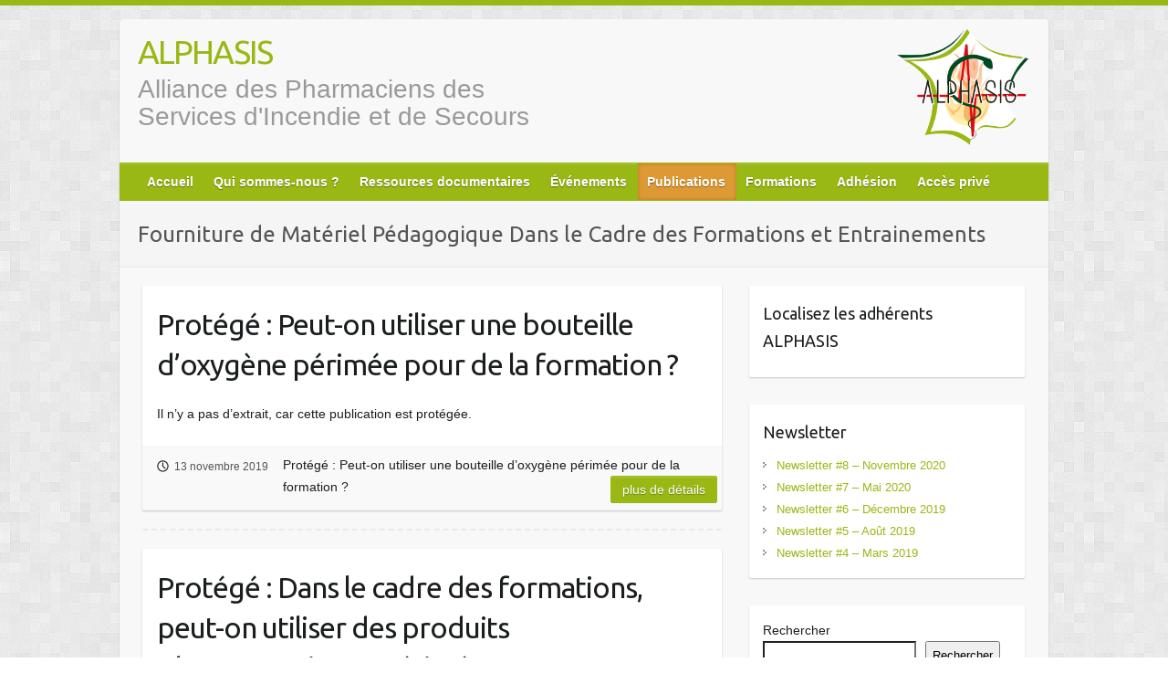

--- FILE ---
content_type: text/html; charset=UTF-8
request_url: https://www.kananas.com/monassociation2118/category/foire-aux-questions/medicaments-et-dispositifs-medicaux-steriles/fourniture-de-materiel-pedagogique-dans-le-cadre-des-formations-et-entrainements/
body_size: 14214
content:

<!DOCTYPE html>
<html lang="fr-FR">
<head>

		<link rel="profile" href="https://gmpg.org/xfn/11" />
	<link rel="pingback" href="https://www.kananas.com/monassociation2118/xmlrpc.php" />
<title>Fourniture de Matériel Pédagogique Dans le Cadre des Formations et Entrainements &#8211; ALPHASIS</title>
<meta name='robots' content='noindex, nofollow' />
<link rel='dns-prefetch' href='//fonts.googleapis.com' />
<link rel="alternate" type="application/rss+xml" title="ALPHASIS &raquo; Flux" href="https://www.kananas.com/monassociation2118/feed/" />
<link rel="alternate" type="application/rss+xml" title="ALPHASIS &raquo; Flux des commentaires" href="https://www.kananas.com/monassociation2118/comments/feed/" />
<link rel="alternate" type="application/rss+xml" title="ALPHASIS &raquo; Flux de la catégorie Fourniture de Matériel Pédagogique Dans le Cadre des Formations et Entrainements" href="https://www.kananas.com/monassociation2118/category/foire-aux-questions/medicaments-et-dispositifs-medicaux-steriles/fourniture-de-materiel-pedagogique-dans-le-cadre-des-formations-et-entrainements/feed/" />
<meta charset="UTF-8" />
<meta name="viewport" content="width=device-width, initial-scale=1, maximum-scale=1">
		<style id="content-control-block-styles">
			@media (max-width: 640px) {
	.cc-hide-on-mobile {
		display: none !important;
	}
}
@media (min-width: 641px) and (max-width: 920px) {
	.cc-hide-on-tablet {
		display: none !important;
	}
}
@media (min-width: 921px) and (max-width: 1440px) {
	.cc-hide-on-desktop {
		display: none !important;
	}
}		</style>
		<style id='wp-img-auto-sizes-contain-inline-css' type='text/css'>
img:is([sizes=auto i],[sizes^="auto," i]){contain-intrinsic-size:3000px 1500px}
/*# sourceURL=wp-img-auto-sizes-contain-inline-css */
</style>
<link rel='stylesheet' id='jvm-rich-text-icons-icon-font-css-css' href='https://www.kananas.com/monassociation2118/wp-content/plugins/jvm-rich-text-icons/dist/fa-4.7/font-awesome.min.css?ver=f4ada1cc4b0059295c5d66cbd7b76b17' type='text/css' media='all' />
<style id='wp-emoji-styles-inline-css' type='text/css'>

	img.wp-smiley, img.emoji {
		display: inline !important;
		border: none !important;
		box-shadow: none !important;
		height: 1em !important;
		width: 1em !important;
		margin: 0 0.07em !important;
		vertical-align: -0.1em !important;
		background: none !important;
		padding: 0 !important;
	}
/*# sourceURL=wp-emoji-styles-inline-css */
</style>
<link rel='stylesheet' id='wp-block-library-css' href='https://www.kananas.com/monassociation2118/wp-content/plugins/gutenberg/build/styles/block-library/style.min.css?ver=22.4.0' type='text/css' media='all' />
<style id='wp-block-search-inline-css' type='text/css'>
.wp-block-search__button{margin-left:10px;word-break:normal}.wp-block-search__button.has-icon{line-height:0}.wp-block-search__button svg{fill:currentColor;height:1.25em;min-height:24px;min-width:24px;vertical-align:text-bottom;width:1.25em}:where(.wp-block-search__button){border:1px solid #ccc;padding:6px 10px}.wp-block-search__inside-wrapper{display:flex;flex:auto;flex-wrap:nowrap;max-width:100%}.wp-block-search__label{width:100%}.wp-block-search.wp-block-search__button-only .wp-block-search__button{box-sizing:border-box;display:flex;flex-shrink:0;justify-content:center;margin-left:0;max-width:100%}.wp-block-search.wp-block-search__button-only .wp-block-search__inside-wrapper{min-width:0!important;transition-property:width}.wp-block-search.wp-block-search__button-only .wp-block-search__input{flex-basis:100%;transition-duration:.3s}.wp-block-search.wp-block-search__button-only.wp-block-search__searchfield-hidden,.wp-block-search.wp-block-search__button-only.wp-block-search__searchfield-hidden .wp-block-search__inside-wrapper{overflow:hidden}.wp-block-search.wp-block-search__button-only.wp-block-search__searchfield-hidden .wp-block-search__input{border-left-width:0!important;border-right-width:0!important;flex-basis:0;flex-grow:0;margin:0;min-width:0!important;padding-left:0!important;padding-right:0!important;width:0!important}:where(.wp-block-search__input){appearance:none;border:1px solid #949494;flex-grow:1;font-family:inherit;font-size:inherit;font-style:inherit;font-weight:inherit;letter-spacing:inherit;line-height:inherit;margin-left:0;margin-right:0;min-width:3rem;padding:8px;text-decoration:unset!important;text-transform:inherit}:where(.wp-block-search__button-inside .wp-block-search__inside-wrapper){background-color:#fff;border:1px solid #949494;box-sizing:border-box;padding:4px}:where(.wp-block-search__button-inside .wp-block-search__inside-wrapper) .wp-block-search__input{border:none;border-radius:0;padding:0 4px}:where(.wp-block-search__button-inside .wp-block-search__inside-wrapper) .wp-block-search__input:focus{outline:none}:where(.wp-block-search__button-inside .wp-block-search__inside-wrapper) :where(.wp-block-search__button){padding:4px 8px}.wp-block-search.aligncenter .wp-block-search__inside-wrapper{margin:auto}.wp-block[data-align=right] .wp-block-search.wp-block-search__button-only .wp-block-search__inside-wrapper{float:right}
/*# sourceURL=https://www.kananas.com/monassociation2118/wp-content/plugins/gutenberg/build/styles/block-library/search/style.min.css */
</style>
<style id='global-styles-inline-css' type='text/css'>
:root{--wp--preset--aspect-ratio--square: 1;--wp--preset--aspect-ratio--4-3: 4/3;--wp--preset--aspect-ratio--3-4: 3/4;--wp--preset--aspect-ratio--3-2: 3/2;--wp--preset--aspect-ratio--2-3: 2/3;--wp--preset--aspect-ratio--16-9: 16/9;--wp--preset--aspect-ratio--9-16: 9/16;--wp--preset--color--black: #000000;--wp--preset--color--cyan-bluish-gray: #abb8c3;--wp--preset--color--white: #ffffff;--wp--preset--color--pale-pink: #f78da7;--wp--preset--color--vivid-red: #cf2e2e;--wp--preset--color--luminous-vivid-orange: #ff6900;--wp--preset--color--luminous-vivid-amber: #fcb900;--wp--preset--color--light-green-cyan: #7bdcb5;--wp--preset--color--vivid-green-cyan: #00d084;--wp--preset--color--pale-cyan-blue: #8ed1fc;--wp--preset--color--vivid-cyan-blue: #0693e3;--wp--preset--color--vivid-purple: #9b51e0;--wp--preset--gradient--vivid-cyan-blue-to-vivid-purple: linear-gradient(135deg,rgb(6,147,227) 0%,rgb(155,81,224) 100%);--wp--preset--gradient--light-green-cyan-to-vivid-green-cyan: linear-gradient(135deg,rgb(122,220,180) 0%,rgb(0,208,130) 100%);--wp--preset--gradient--luminous-vivid-amber-to-luminous-vivid-orange: linear-gradient(135deg,rgb(252,185,0) 0%,rgb(255,105,0) 100%);--wp--preset--gradient--luminous-vivid-orange-to-vivid-red: linear-gradient(135deg,rgb(255,105,0) 0%,rgb(207,46,46) 100%);--wp--preset--gradient--very-light-gray-to-cyan-bluish-gray: linear-gradient(135deg,rgb(238,238,238) 0%,rgb(169,184,195) 100%);--wp--preset--gradient--cool-to-warm-spectrum: linear-gradient(135deg,rgb(74,234,220) 0%,rgb(151,120,209) 20%,rgb(207,42,186) 40%,rgb(238,44,130) 60%,rgb(251,105,98) 80%,rgb(254,248,76) 100%);--wp--preset--gradient--blush-light-purple: linear-gradient(135deg,rgb(255,206,236) 0%,rgb(152,150,240) 100%);--wp--preset--gradient--blush-bordeaux: linear-gradient(135deg,rgb(254,205,165) 0%,rgb(254,45,45) 50%,rgb(107,0,62) 100%);--wp--preset--gradient--luminous-dusk: linear-gradient(135deg,rgb(255,203,112) 0%,rgb(199,81,192) 50%,rgb(65,88,208) 100%);--wp--preset--gradient--pale-ocean: linear-gradient(135deg,rgb(255,245,203) 0%,rgb(182,227,212) 50%,rgb(51,167,181) 100%);--wp--preset--gradient--electric-grass: linear-gradient(135deg,rgb(202,248,128) 0%,rgb(113,206,126) 100%);--wp--preset--gradient--midnight: linear-gradient(135deg,rgb(2,3,129) 0%,rgb(40,116,252) 100%);--wp--preset--font-size--small: 13px;--wp--preset--font-size--medium: 20px;--wp--preset--font-size--large: 36px;--wp--preset--font-size--x-large: 42px;--wp--preset--spacing--20: 0.44rem;--wp--preset--spacing--30: 0.67rem;--wp--preset--spacing--40: 1rem;--wp--preset--spacing--50: 1.5rem;--wp--preset--spacing--60: 2.25rem;--wp--preset--spacing--70: 3.38rem;--wp--preset--spacing--80: 5.06rem;--wp--preset--shadow--natural: 6px 6px 9px rgba(0, 0, 0, 0.2);--wp--preset--shadow--deep: 12px 12px 50px rgba(0, 0, 0, 0.4);--wp--preset--shadow--sharp: 6px 6px 0px rgba(0, 0, 0, 0.2);--wp--preset--shadow--outlined: 6px 6px 0px -3px rgb(255, 255, 255), 6px 6px rgb(0, 0, 0);--wp--preset--shadow--crisp: 6px 6px 0px rgb(0, 0, 0);}:where(body) { margin: 0; }:where(.is-layout-flex){gap: 0.5em;}:where(.is-layout-grid){gap: 0.5em;}body .is-layout-flex{display: flex;}.is-layout-flex{flex-wrap: wrap;align-items: center;}.is-layout-flex > :is(*, div){margin: 0;}body .is-layout-grid{display: grid;}.is-layout-grid > :is(*, div){margin: 0;}body{padding-top: 0px;padding-right: 0px;padding-bottom: 0px;padding-left: 0px;}a:where(:not(.wp-element-button)){text-decoration: underline;}:root :where(.wp-element-button, .wp-block-button__link){background-color: #32373c;border-width: 0;color: #fff;font-family: inherit;font-size: inherit;font-style: inherit;font-weight: inherit;letter-spacing: inherit;line-height: inherit;padding-top: calc(0.667em + 2px);padding-right: calc(1.333em + 2px);padding-bottom: calc(0.667em + 2px);padding-left: calc(1.333em + 2px);text-decoration: none;text-transform: inherit;}.has-black-color{color: var(--wp--preset--color--black) !important;}.has-cyan-bluish-gray-color{color: var(--wp--preset--color--cyan-bluish-gray) !important;}.has-white-color{color: var(--wp--preset--color--white) !important;}.has-pale-pink-color{color: var(--wp--preset--color--pale-pink) !important;}.has-vivid-red-color{color: var(--wp--preset--color--vivid-red) !important;}.has-luminous-vivid-orange-color{color: var(--wp--preset--color--luminous-vivid-orange) !important;}.has-luminous-vivid-amber-color{color: var(--wp--preset--color--luminous-vivid-amber) !important;}.has-light-green-cyan-color{color: var(--wp--preset--color--light-green-cyan) !important;}.has-vivid-green-cyan-color{color: var(--wp--preset--color--vivid-green-cyan) !important;}.has-pale-cyan-blue-color{color: var(--wp--preset--color--pale-cyan-blue) !important;}.has-vivid-cyan-blue-color{color: var(--wp--preset--color--vivid-cyan-blue) !important;}.has-vivid-purple-color{color: var(--wp--preset--color--vivid-purple) !important;}.has-black-background-color{background-color: var(--wp--preset--color--black) !important;}.has-cyan-bluish-gray-background-color{background-color: var(--wp--preset--color--cyan-bluish-gray) !important;}.has-white-background-color{background-color: var(--wp--preset--color--white) !important;}.has-pale-pink-background-color{background-color: var(--wp--preset--color--pale-pink) !important;}.has-vivid-red-background-color{background-color: var(--wp--preset--color--vivid-red) !important;}.has-luminous-vivid-orange-background-color{background-color: var(--wp--preset--color--luminous-vivid-orange) !important;}.has-luminous-vivid-amber-background-color{background-color: var(--wp--preset--color--luminous-vivid-amber) !important;}.has-light-green-cyan-background-color{background-color: var(--wp--preset--color--light-green-cyan) !important;}.has-vivid-green-cyan-background-color{background-color: var(--wp--preset--color--vivid-green-cyan) !important;}.has-pale-cyan-blue-background-color{background-color: var(--wp--preset--color--pale-cyan-blue) !important;}.has-vivid-cyan-blue-background-color{background-color: var(--wp--preset--color--vivid-cyan-blue) !important;}.has-vivid-purple-background-color{background-color: var(--wp--preset--color--vivid-purple) !important;}.has-black-border-color{border-color: var(--wp--preset--color--black) !important;}.has-cyan-bluish-gray-border-color{border-color: var(--wp--preset--color--cyan-bluish-gray) !important;}.has-white-border-color{border-color: var(--wp--preset--color--white) !important;}.has-pale-pink-border-color{border-color: var(--wp--preset--color--pale-pink) !important;}.has-vivid-red-border-color{border-color: var(--wp--preset--color--vivid-red) !important;}.has-luminous-vivid-orange-border-color{border-color: var(--wp--preset--color--luminous-vivid-orange) !important;}.has-luminous-vivid-amber-border-color{border-color: var(--wp--preset--color--luminous-vivid-amber) !important;}.has-light-green-cyan-border-color{border-color: var(--wp--preset--color--light-green-cyan) !important;}.has-vivid-green-cyan-border-color{border-color: var(--wp--preset--color--vivid-green-cyan) !important;}.has-pale-cyan-blue-border-color{border-color: var(--wp--preset--color--pale-cyan-blue) !important;}.has-vivid-cyan-blue-border-color{border-color: var(--wp--preset--color--vivid-cyan-blue) !important;}.has-vivid-purple-border-color{border-color: var(--wp--preset--color--vivid-purple) !important;}.has-vivid-cyan-blue-to-vivid-purple-gradient-background{background: var(--wp--preset--gradient--vivid-cyan-blue-to-vivid-purple) !important;}.has-light-green-cyan-to-vivid-green-cyan-gradient-background{background: var(--wp--preset--gradient--light-green-cyan-to-vivid-green-cyan) !important;}.has-luminous-vivid-amber-to-luminous-vivid-orange-gradient-background{background: var(--wp--preset--gradient--luminous-vivid-amber-to-luminous-vivid-orange) !important;}.has-luminous-vivid-orange-to-vivid-red-gradient-background{background: var(--wp--preset--gradient--luminous-vivid-orange-to-vivid-red) !important;}.has-very-light-gray-to-cyan-bluish-gray-gradient-background{background: var(--wp--preset--gradient--very-light-gray-to-cyan-bluish-gray) !important;}.has-cool-to-warm-spectrum-gradient-background{background: var(--wp--preset--gradient--cool-to-warm-spectrum) !important;}.has-blush-light-purple-gradient-background{background: var(--wp--preset--gradient--blush-light-purple) !important;}.has-blush-bordeaux-gradient-background{background: var(--wp--preset--gradient--blush-bordeaux) !important;}.has-luminous-dusk-gradient-background{background: var(--wp--preset--gradient--luminous-dusk) !important;}.has-pale-ocean-gradient-background{background: var(--wp--preset--gradient--pale-ocean) !important;}.has-electric-grass-gradient-background{background: var(--wp--preset--gradient--electric-grass) !important;}.has-midnight-gradient-background{background: var(--wp--preset--gradient--midnight) !important;}.has-small-font-size{font-size: var(--wp--preset--font-size--small) !important;}.has-medium-font-size{font-size: var(--wp--preset--font-size--medium) !important;}.has-large-font-size{font-size: var(--wp--preset--font-size--large) !important;}.has-x-large-font-size{font-size: var(--wp--preset--font-size--x-large) !important;}
/*# sourceURL=global-styles-inline-css */
</style>

<style id='classic-theme-styles-inline-css' type='text/css'>
.wp-block-button__link{background-color:#32373c;border-radius:9999px;box-shadow:none;color:#fff;font-size:1.125em;padding:calc(.667em + 2px) calc(1.333em + 2px);text-decoration:none}.wp-block-file__button{background:#32373c;color:#fff}.wp-block-accordion-heading{margin:0}.wp-block-accordion-heading__toggle{background-color:inherit!important;color:inherit!important}.wp-block-accordion-heading__toggle:not(:focus-visible){outline:none}.wp-block-accordion-heading__toggle:focus,.wp-block-accordion-heading__toggle:hover{background-color:inherit!important;border:none;box-shadow:none;color:inherit;padding:var(--wp--preset--spacing--20,1em) 0;text-decoration:none}.wp-block-accordion-heading__toggle:focus-visible{outline:auto;outline-offset:0}
/*# sourceURL=https://www.kananas.com/monassociation2118/wp-content/plugins/gutenberg/build/styles/block-library/classic.min.css */
</style>
<link rel='stylesheet' id='content-control-block-styles-css' href='https://www.kananas.com/monassociation2118/wp-content/plugins/content-control/dist/style-block-editor.css?ver=2.6.5' type='text/css' media='all' />
<link rel='stylesheet' id='contact-form-7-css' href='https://www.kananas.com/monassociation2118/wp-content/plugins/contact-form-7/includes/css/styles.css?ver=6.1.4' type='text/css' media='all' />
<link rel='stylesheet' id='travelify_style-css' href='https://www.kananas.com/monassociation2118/wp-content/themes/travelify/style.css?ver=f4ada1cc4b0059295c5d66cbd7b76b17' type='text/css' media='all' />
<link rel='stylesheet' id='travelify_google_font_ubuntu-css' href='//fonts.googleapis.com/css?family=Ubuntu&#038;ver=6.9' type='text/css' media='all' />
<script type="text/javascript" src="https://www.kananas.com/monassociation2118/wp-includes/js/jquery/jquery.min.js?ver=3.7.1" id="jquery-core-js"></script>
<script type="text/javascript" src="https://www.kananas.com/monassociation2118/wp-includes/js/jquery/jquery-migrate.min.js?ver=3.4.1" id="jquery-migrate-js"></script>
<script type="text/javascript" src="https://www.kananas.com/monassociation2118/wp-content/themes/travelify/library/js/functions.min.js?ver=f4ada1cc4b0059295c5d66cbd7b76b17" id="travelify_functions-js"></script>
<link rel="https://api.w.org/" href="https://www.kananas.com/monassociation2118/wp-json/" /><link rel="alternate" title="JSON" type="application/json" href="https://www.kananas.com/monassociation2118/wp-json/wp/v2/categories/98" /><link rel="EditURI" type="application/rsd+xml" title="RSD" href="https://www.kananas.com/monassociation2118/xmlrpc.php?rsd" />
<!-- Analytics by WP Statistics - https://wp-statistics.com -->
<!-- ALPHASIS Custom CSS Styles -->
<style type="text/css" media="screen">
.su-slider-slide-title {bottom:auto!important; top:230px;}
.su-slider.su-slider-centered.su-slider-pages-no.su-slider-responsive-yes {
    max-height: 302px;
    overflow: hidden;
}
.page-id-1468 .su-row:first-child .su-column-inner.su-clearfix > p { display: none;
}
.team-img{
/*height:260px;*/
}
.team-title h5 {
    margin: 10px  0 4px!important;
    padding: 0!important;
}
.team-title p {
    color: #ffa500;
    line-height: 18px;
    padding: 5px 0 15px;
    border-bottom: 1px solid #ddd;
    display: block;
}
.team-img img {
    box-shadow: 0px 3px 5px #00000030;
margin-bottom:5px;
}
.page-id-1468 .su-row .su-column {
    margin: 0 0 0 2%;
}
p {text-align:justify;}
.site-info {
    display: none;
}
.su-posts-default-loop .su-post-meta, .su-post-comments-link {
	display: none;
}
.su-posts-default-loop .su-post-thumbnail {
	float: left;
	display: block;
	width: 160px!important;;
	height: auto!important;;
	margin-right: 1em;
	overflow: hidden;
	max-width: 160px;
	border: 1px solid #ddd;
	padding: 5px;
	max-height: 100px!important;;
}
.su-posts-default-loop .su-post-thumbnail img {
	max-width: 160px !important;
	max-height: none !important;
	border: none !important;
	padding: 0 !important;
}
#main-nav ul li ul li a, #main-nav ul li.current-menu-item ul li a, #main-nav ul li ul li.current-menu-item a, #main-nav ul li.current_page_ancestor ul li a, #main-nav ul li.current-menu-ancestor ul li a, #main-nav ul li.current_page_item ul li a {text-transform:none!important;}
.trombi ul {margin:0!important;}
.trombi img {
    max-width: 80px!important;
    vertical-align: text-top;
    display: inline-block;
    float: left;
    margin: 5px 10px 5px 0;
}
.entry-meta span.byline, .entry-meta span.category {
    display: none;
}
.btn-contact {
    font-size: 16px;
    padding:12px 25px 11px;
    text-transform: capitalize;
    background: #f49b11;
    display: block;
    color: #fff;
    font-weight: bold;
    text-align: center;
    margin: 0px 0 0;
    border-radius: 3px;
}
.trombi li {
    clear: both;list-style:none;
}
.su-list ul li i {
	line-height: 22px!important;
	font-size: 9px!important;

}
#custom_html-4 img {
	width: 100%;
	margin: 20px 0;
	box-shadow: 0 16px 12px -15px #000;
}
#menu-bandeau-superieur {
	margin: 50px 0 0 0;
}
.newsletter-casque {
	margin: auto;
	width: auto;
	display: block;
}

.body_template_two #bottom-section {
	background: #e7f1e0!important;
}
.body_template_two #bottom-section .testimonial-slider-wrap::before, .body_template_two #bottom-section .thumbnail-gallery::before, .body_template_two #bottom-section .text-box::before {
    border-color: #e7f1e0 transparent transparent #e7f1e0!important;
}
.body_template_two #event_section {
	background: #f0d29d!important;
}
.body_template_two #mid-section .featured-post {
	background: #e7f1e0!important;
}
.subscribe-input {
    background: #fff;
    padding: 12px;
}
.subscribe-submit {width:100%;}
#bottom-section h3, #bottom-section h3.widget-title {
    color: #535353!important;
}
#lcp_instance_listcategorypostswidget-2 li a {
	font-size: 18px;
	text-transform: uppercase;
	display: block;
	margin: 15px 0 4px;
	font-weight: bold;
}

.body_template_two #event_section #latest-events_template_two .event-list_two .event-date_two {
    display: none;
}
.su-custom-gallery-slide a {
    width: 115px!important;
    height: 115px!important;
    overflow: hidden!important;
}
.su-custom-gallery-slide a img {
    width: auto!important;
    border: none!important;
    padding: 0!important;
border-radius:5px!important;
}
.body_template_two #site-navigation.main-navigation a {
    color: #004a21;
  }
.rounded-image {
    border-radius: 150px;
    border: 5px solid #ffa500;
    box-shadow: 0 1px 10px #0004;
}
blockquote + h3 {
    font-weight: 100!important;
    padding: 0 0 0 15px;
    color: #008000;
}
.su-posts-default-loop .su-post-thumbnail {
    float: left;
    display: block;
    width: 200px;
    height: auto;
    margin-right: 1em;
}
.su-posts-default-loop .su-post-thumbnail img {
    max-width: 100%;
    /* max-height: 100px; */
    border: 1px solid #ddd;
    padding: 5px;
}

.su-posts-default-loop .su-post {
    border-bottom: 1px dashed #ddd;
    padding-bottom: 25px;
}
#masthead {
box-shadow:0 -10px 25px #000;
	z-index: 2;
	position: relative;
}
.body_template_two #masthead #top-header .social_icon_right .socials a {
    color: #fff!important;
}
.body_template_two .right-header .ak-search i.search_one {
color:#fff;
}
.searchform ::-webkit-input-placeholder {
    color:    #fff;
}
.searchform :-moz-placeholder { 
   color:    #fff;
   opacity:  1;
}
.searchform ::-moz-placeholder { 
   color:    #fff;
   opacity:  1;
}
.searchform :-ms-input-placeholder { 
   color:    #fff;
}
.searchform ::-ms-input-placeholder { 
   color:    #fff;
}

.searchform ::placeholder {
   color:    #fff;
}
.body_template_two #masthead #top-header  {
    background: #99b812!important;
}
#slider-banner {
    background: #fff;
    /*box-shadow: 0 72px 65px -105px #000;*/
}
.body_template_two #slider-banner .bx-wrapper .bx-pager.bx-default-pager a {
    background: #555!important;
}
.body_template_two .slider-caption {
	text-align: left;
	/*display: none;*/
}
article.hentry h1.entry-title {
    color: #99b812;
}
page-child parent-pageid-67 .su-posts-default-loop .su-post-thumbnail {
     height: auto!important;
}
page-child parent-pageid-67 .su-posts-default-loop .su-post {
    margin-bottom: 2.5em;
    line-height: 1.5;
    width: 30%;
    display: inline-block;
    vertical-align: text-top;
}
.body_template_two #call-to-action {
	background: url(https://www.kananas.com/monassociation2901/wp-content/uploads/sites/776/2018/03/alphasis-team.jpg) no-repeat fixed center center #fff !important;
	text-align: center;
	padding: 100px 0;
	background-size: cover !important;
}
.body_template_two #call-to-action h4 {
	font-size: 44px !important;
	max-width: 890px!important;
	width: 100%;
	margin: 0 auto 40px;
	font-weight: bold !important;
	color: #fff !important;
	text-shadow: 0 0 5px #000;
}
.su-carousel .su-carousel-slide img {
    padding: 0!important;
    border: none!important;
    background: #0000!important;
    border-radius: 0!important;
    -moz-border-radius: 0px!important;
    -webkit-border-radius: 0px!important;
}
.su-carousel {
    box-shadow: 0 -32px 50px -50px #000 inset;
}
.body_template_two #site-navigation.main-navigation ul ul a {
	border:none;
}
.body_template_two #site-navigation.main-navigation ul li ul li::before {
    background: transparent;}
hr {
    background-color: #f98253;
    border: 0;
    height: 1px;
    margin: 20px 0;
}
#masthead .site-branding img {
max-width: 180px;
}
.body_template_two #site-navigation.main-navigation .menu#menu-menu-1 {
	margin-top: 60px;
}
.body_template_two #site-navigation.main-navigation ul li::before {
	box-shadow: 0px 90px 0px 0px #f98253;
}
.body_template_two #site-navigation.main-navigation ul li ul li::before {
	box-shadow: none;
}
.body_template_two .main-navigation .current-menu-item a {
	background: transparent;
	border-top: 2px #f98253 solid;
	margin-top: -2px;
	border-bottom: 2px #f98253 solid;
}
a {
	color: #01aefd;
	text-decoration: none;
	transition:all 0.3s ease-in-out;
	-webkit-transition:all 0.3s ease-in-out;
	-moz-transition:all 0.3s ease-in-out;
}
a:visited {
}
a:hover,
a:focus,
a:active {

}
header#branding {
    background: url(https://www.kananas.com/monassociation2118/wp-content/uploads/sites/597/2018/03/favicon.png) 98% 0px no-repeat;
    background-size: 150px auto;
}
.su-custom-gallery-slide {
	margin: 0!important;
}
.entry-content h2 {
	font-size: 28px;
	line-height: 32px;
	margin-bottom: 30px;
}
.su-list ul.liste-commissions li {
	border-bottom: 1px solid #ddd;
	padding: 15px 0 !important;clear:both;
}
.su-list ul.liste-commissions li a {
	font-size: 44px;line-height:44px;
}
.su-list ul.liste-commissions li a img {
	max-width: 200px;
	margin: 0 10px 0 0;
	vertical-align: top;
}
.su-list ul.liste-commissions li a strong {
	font-size: 16px;
	background: #333;
	padding: 5px 20px 7px;
	vertical-align: middle;
	border-radius: 3px;
	color: #fff;
	font-weight: normal;
	display: block;
	width: 180px;
	text-align: center;
}
#masthead #site-navigation {
	padding: 0;
	background: url(https://www.kananas.com/monassociation2901/wp-content/uploads/sites/776/2018/03/bg-header) no-repeat scroll left bottom #fff!important;
	background-size: cover;
}
.header-text h1 {
	font-size: 15px;
	text-align: left;
	margin: 5px 0 0 0;
}
.btn-connection {
	border: 1px solid white;
	border-radius: 5px;
	padding: 5px 10px;
	color: white!important;
}
.btn-connection:hover {
	background: orange;
	color: white;
border: 1px solid orange;
}
#site-description {
    font-size: 28px!important;
    line-height: 30px;
    color: #999;
    font-weight: 200;
    max-width: 480px;
    text-align: left;
    margin: 5px 0 0;
}
#site-logo {
    float: left;
    margin-top: 0!important;
}
#post-234 .entry-title {
display:none;
}
.wp-image-527 {
    max-width: 180px !important;}
aside#custom_html-4 {
    text-align: justify;
}
#main-nav a {
      font-weight: bold;
}
.category-foire-aux-questions h4 {
    background-color: #e8edf7;
    font-size: 12px;
    display: block;
    line-height: 21px;
    padding: 10px 20px;
    margin: 0 0 20px;
font-size: 12px;
font-style:italic;
}
.page-id-2716 .su-tabs-nav {text-align:center;min-height: 80px;}
.page-id-2716 .su-tabs-nav span {
    position: relative;
    width: 31%;
    height: 100px;
    text-indent: -99999px;
padding:10px 0;
display:inline-block!important;
color:#fff;
float:left;
}
.page-id-2716 .su-tabs-nav span:after {
    content: '';
    width: 100%;
    height: 100%;
   background:url(/wp-content/uploads/sites/597/2019/10/biologique.png) center center no-repeat; 
    position: absolute;
background-size:auto 100%;
    top: 0;
left:0;
}
@media only screen and (max-width: 767px) {
.page-id-2716 .su-tabs-nav span:after {background-size:auto 80%!important;}
}
.page-id-2716 .su-tabs-nav span:nth-child(4):after {
    background:url(/wp-content/uploads/sites/597/2019/10/chimique.png) center center no-repeat;background-size:auto 100%;

}
.page-id-2716 .su-tabs-nav span:nth-child(2):after {
    background:url(/wp-content/uploads/sites/597/2019/10/radiologique.png) center center no-repeat;background-size:auto 100%;}
.page-id-2716 .su-tabs-nav span:hover, .page-id-2716 .su-tabs-current {border: 1px dashed #aaa;}
.page-id-2716 .su-tabs-nav span:before {
    content: 'Risque Biologique';
text-indent:0px;
position:relative;font-size:16px;display:block;top:90px;
color:#333;
}
span.no-tab-style {
    padding: 0;
    width: 1px!important;
    opacity: 0;
}
.page-id-2716 .su-tabs-nav span.no-tab-style:after, .page-id-2716 .su-tabs-nav span.no-tab-style:before, .page-id-2716 .su-tabs-nav span.no-tab-style:hover {background:none!important;border:none;content:'';}
.page-id-2716 .su-tabs-nav span:nth-child(2):before {
    content: 'Risque Radiologique';}
.page-id-2716 .su-tabs-nav span:nth-child(4):before {
    content: 'Risque Chimique';}
.page-id-2716 .su-tabs {
   background: transparent!important;
}
.hr-grey {
    background-color: #e2e2e2!important;
}
.page-id-2716 h2.entry-title {display:none;}
.page-id-2716 .su-tabs-panes .su-tabs-pane:first-child {margin:80px 20px 20px;font-size:18px;text-align:center;}
@media only screen and (max-width: 650px) {
#branding {background-image:none!important;}
}
</style>
    <style type="text/css">
        a { color: #99b814; }
        #site-title a { color: #99b814; }
        #site-title a:hover, #site-title a:focus  { color: #99b814; }
        .wrapper { background: #F8F8F8; }
        .social-icons ul li a { color: #d0d0d0; }
		#main-nav a,
		#main-nav a:hover,
		#main-nav a:focus,
		#main-nav ul li.current-menu-item a,
		#main-nav ul li.current_page_ancestor a,
		#main-nav ul li.current-menu-ancestor a,
		#main-nav ul li.current_page_item a,
		#main-nav ul li:hover > a,
		#main-nav ul li:focus-within > a { color: #fff; }
        .widget, article { background: #fff; }
        .entry-title, .entry-title a, .entry-title a:focus, h1, h2, h3, h4, h5, h6, .widget-title  { color: #1b1e1f; }
		a:focus,
		a:active,
		a:hover,
		.tags a:hover,
		.tags a:focus,
		.custom-gallery-title a,
		.widget-title a,
		#content ul a:hover,
		#content ul a:focus,
		#content ol a:hover,
		#content ol a:focus,
		.widget ul li a:hover,
		.widget ul li a:focus,
		.entry-title a:hover,
		.entry-title a:focus,
		.entry-meta a:hover,
		.entry-meta a:focus,
		#site-generator .copyright a:hover,
		#site-generator .copyright a:focus { color: #333333; }
        #main-nav { background: #99b814; border-color: #99b814; }
        #main-nav ul li ul, body { border-color: #99b814; }
		#main-nav a:hover,
		#main-nav a:focus,
		#main-nav ul li.current-menu-item a,
		#main-nav ul li.current_page_ancestor a,
		#main-nav ul li.current-menu-ancestor a,
		#main-nav ul li.current_page_item a,
		#main-nav ul li:hover > a,
		#main-nav ul li:focus-within > a,
		#main-nav li:hover > a,
		#main-nav li:focus-within > a,
		#main-nav ul ul :hover > a,
		#main-nav ul ul :focus-within > a,
		#main-nav a:focus { background: #dd9933; }
		#main-nav ul li ul li a:hover,
		#main-nav ul li ul li a:focus,
		#main-nav ul li ul li:hover > a,
		#main-nav ul li ul li:focus-within > a,
		#main-nav ul li.current-menu-item ul li a:hover
		#main-nav ul li.current-menu-item ul li a:focus { color: #dd9933; }
        .entry-content { color: #1D1D1D; }
		input[type="reset"],
		input[type="button"],
		input[type="submit"],
		.entry-meta-bar .readmore,
		#controllers a:hover,
		#controllers a.active,
		.pagination span,
		.pagination a:hover span,
		.pagination a:focus span,
		.wp-pagenavi .current,
		.wp-pagenavi a:hover,
		.wp-pagenavi a:focus {
            background: #99b814;
            border-color: #99b814 !important;
        }
		::selection,
		.back-to-top:focus-within a { background: #99b814; }
        blockquote { border-color: #99b814; }
		#controllers a:hover,
		#controllers a.active { color: #99b814; }
		input[type="reset"]:hover,
		input[type="reset"]:focus,
		input[type="button"]:hover,
		input[type="button"]:focus,
		input[type="submit"]:hover,
		input[type="submit"]:focus,
		input[type="reset"]:active,
		input[type="button"]:active,
		input[type="submit"]:active,
		.entry-meta-bar .readmore:hover,
		.entry-meta-bar .readmore:focus,
		.entry-meta-bar .readmore:active,
		ul.default-wp-page li a:hover,
		ul.default-wp-page li a:focus,
		ul.default-wp-page li a:active {
            background: #000000;
            border-color: #000000;
        }
    </style>
    <style type="text/css" id="custom-background-css">
body.custom-background { background-image: url("https://www.kananas.com/monassociation2118/wp-content/themes/travelify/images/background.png"); background-position: left top; background-size: auto; background-repeat: repeat; background-attachment: scroll; }
</style>
	<link rel="icon" href="https://www.kananas.com/monassociation2118/wp-content/uploads/sites/597/2018/03/cropped-favicon-1-32x32.png" sizes="32x32" />
<link rel="icon" href="https://www.kananas.com/monassociation2118/wp-content/uploads/sites/597/2018/03/cropped-favicon-1-192x192.png" sizes="192x192" />
<link rel="apple-touch-icon" href="https://www.kananas.com/monassociation2118/wp-content/uploads/sites/597/2018/03/cropped-favicon-1-180x180.png" />
<meta name="msapplication-TileImage" content="https://www.kananas.com/monassociation2118/wp-content/uploads/sites/597/2018/03/cropped-favicon-1-270x270.png" />

<link rel='stylesheet' id='su-shortcodes-css' href='https://www.kananas.com/monassociation2118/wp-content/plugins/shortcodes-ultimate/includes/css/shortcodes.css?ver=7.4.8' type='text/css' media='all' />
</head>

<body data-rsssl=1 class="archive category category-fourniture-de-materiel-pedagogique-dans-le-cadre-des-formations-et-entrainements category-98 custom-background wp-theme-travelify ">
			<a class="skip-link screen-reader-text" href="#content">Skip to content</a>

	<div class="wrapper">
				<header id="branding" >
				
	<div class="container clearfix">
		<div class="hgroup-wrap clearfix">
					<section class="hgroup-right">
											</section><!-- .hgroup-right -->
				<hgroup id="site-logo" class="clearfix">
												<h1 id="site-title">
								<a href="https://www.kananas.com/monassociation2118/" title="ALPHASIS" rel="home">
									ALPHASIS								</a>
							</h1>
							<h2 id="site-description">Alliance des Pharmaciens des Services d&#039;Incendie et de Secours</h2>
						
				</hgroup><!-- #site-logo -->

		</div><!-- .hgroup-wrap -->
	</div><!-- .container -->
		<nav id="main-nav" class="clearfix">
					<div class="container clearfix"><ul class="root"><li id="menu-item-644" class="menu-item menu-item-type-custom menu-item-object-custom menu-item-644"><a href="https://www.kananas.com/monassociation2118/accueil">Accueil</a></li>
<li id="menu-item-807" class="menu-item menu-item-type-custom menu-item-object-custom menu-item-has-children menu-item-807"><a href="#">Qui sommes-nous ?</a>
<ul class="sub-menu">
	<li id="menu-item-47" class="menu-item menu-item-type-post_type menu-item-object-page menu-item-47"><a href="https://www.kananas.com/monassociation2118/qui-sommes-nous/">L&rsquo;Association</a></li>
	<li id="menu-item-801" class="menu-item menu-item-type-post_type menu-item-object-page menu-item-801"><a href="https://www.kananas.com/monassociation2118/ca/">Le Conseil d’Administration</a></li>
	<li id="menu-item-643" class="menu-item menu-item-type-post_type menu-item-object-page menu-item-643"><a href="https://www.kananas.com/monassociation2118/les-commissions/">Les Commissions</a></li>
	<li id="menu-item-2402" class="menu-item menu-item-type-taxonomy menu-item-object-category menu-item-2402"><a href="https://www.kananas.com/monassociation2118/category/portraits/">Portraits d&rsquo;adhérents</a></li>
</ul>
</li>
<li id="menu-item-1555" class="menu-item menu-item-type-post_type menu-item-object-page menu-item-1555"><a href="https://www.kananas.com/monassociation2118/ressources-documentaires/">Ressources documentaires</a></li>
<li id="menu-item-790" class="menu-item menu-item-type-taxonomy menu-item-object-category menu-item-790"><a href="https://www.kananas.com/monassociation2118/category/events-hp/">Événements</a></li>
<li id="menu-item-1332" class="menu-item menu-item-type-custom menu-item-object-custom current-menu-ancestor menu-item-has-children menu-item-1332"><a href="#">Publications</a>
<ul class="sub-menu">
	<li id="menu-item-802" class="menu-item menu-item-type-post_type menu-item-object-page current_page_parent menu-item-802"><a href="https://www.kananas.com/monassociation2118/publications/">Articles</a></li>
	<li id="menu-item-1324" class="menu-item menu-item-type-post_type menu-item-object-page menu-item-1324"><a href="https://www.kananas.com/monassociation2118/newsletters/">Newsletters</a></li>
	<li id="menu-item-1380" class="menu-item menu-item-type-post_type menu-item-object-page menu-item-1380"><a href="https://www.kananas.com/monassociation2118/on-en-parle-dans-les-medias/">On en parle dans les médias</a></li>
	<li id="menu-item-2055" class="menu-item menu-item-type-taxonomy menu-item-object-category current-category-ancestor current-menu-ancestor menu-item-has-children menu-item-2055"><a href="https://www.kananas.com/monassociation2118/category/foire-aux-questions/">Foire aux Questions</a>
	<ul class="sub-menu">
		<li id="menu-item-2659" class="menu-item menu-item-type-taxonomy menu-item-object-category menu-item-has-children menu-item-2659"><a href="https://www.kananas.com/monassociation2118/category/foire-aux-questions/la-pharmacie-a-usage-interieur-locaux-et-personnel/">La Pharmacie à Usage intérieur : Locaux et Personnel</a>
		<ul class="sub-menu">
			<li id="menu-item-2664" class="menu-item menu-item-type-taxonomy menu-item-object-category menu-item-2664"><a href="https://www.kananas.com/monassociation2118/category/foire-aux-questions/la-pharmacie-a-usage-interieur-locaux-et-personnel/mission-de-la-pui/">Mission de la PUI</a></li>
			<li id="menu-item-2665" class="menu-item menu-item-type-taxonomy menu-item-object-category menu-item-2665"><a href="https://www.kananas.com/monassociation2118/category/foire-aux-questions/la-pharmacie-a-usage-interieur-locaux-et-personnel/organisation-des-locaux-de-la-pui/">Organisation des Locaux de la PUI</a></li>
			<li id="menu-item-2666" class="menu-item menu-item-type-taxonomy menu-item-object-category menu-item-2666"><a href="https://www.kananas.com/monassociation2118/category/foire-aux-questions/la-pharmacie-a-usage-interieur-locaux-et-personnel/personnel-exercant-au-sein-de-la-pui/">Personnel Exerçant au Sein de la PUI</a></li>
			<li id="menu-item-2663" class="menu-item menu-item-type-taxonomy menu-item-object-category menu-item-2663"><a href="https://www.kananas.com/monassociation2118/category/foire-aux-questions/la-pharmacie-a-usage-interieur-locaux-et-personnel/management-de-la-qualite-au-sein-de-la-pui/">Management de la Qualité au Sein de la PUI</a></li>
		</ul>
</li>
		<li id="menu-item-2661" class="menu-item menu-item-type-taxonomy menu-item-object-category current-category-ancestor current-menu-ancestor current-menu-parent current-category-parent menu-item-has-children menu-item-2661"><a href="https://www.kananas.com/monassociation2118/category/foire-aux-questions/medicaments-et-dispositifs-medicaux-steriles/">Médicaments et Dispositifs Médicaux Stériles</a>
		<ul class="sub-menu">
			<li id="menu-item-2671" class="menu-item menu-item-type-taxonomy menu-item-object-category menu-item-2671"><a href="https://www.kananas.com/monassociation2118/category/foire-aux-questions/medicaments-et-dispositifs-medicaux-steriles/les-dispositifs-medicaux-steriles/">Les Dispositifs Médicaux Stériles</a></li>
			<li id="menu-item-2672" class="menu-item menu-item-type-taxonomy menu-item-object-category menu-item-2672"><a href="https://www.kananas.com/monassociation2118/category/foire-aux-questions/medicaments-et-dispositifs-medicaux-steriles/les-medicaments-et-gaz-medicaux-a-usage-humain/">Les Médicaments et Gaz Médicaux à Usage Humain</a></li>
			<li id="menu-item-2669" class="menu-item menu-item-type-taxonomy menu-item-object-category menu-item-2669"><a href="https://www.kananas.com/monassociation2118/category/foire-aux-questions/medicaments-et-dispositifs-medicaux-steriles/cas-des-medicaments-a-usage-veterinaire/">Cas des Médicaments à Usage Vétérinaire</a></li>
			<li id="menu-item-2670" class="menu-item menu-item-type-taxonomy menu-item-object-category current-menu-item menu-item-2670"><a href="https://www.kananas.com/monassociation2118/category/foire-aux-questions/medicaments-et-dispositifs-medicaux-steriles/fourniture-de-materiel-pedagogique-dans-le-cadre-des-formations-et-entrainements/" aria-current="page">Fourniture de Matériel Pédagogique Dans le Cadre des Formations et Entrainements</a></li>
		</ul>
</li>
		<li id="menu-item-2660" class="menu-item menu-item-type-taxonomy menu-item-object-category menu-item-has-children menu-item-2660"><a href="https://www.kananas.com/monassociation2118/category/foire-aux-questions/materiel-medico-secouriste-et-biomedical/">Matériel Médico-secouriste et Biomédical</a>
		<ul class="sub-menu">
			<li id="menu-item-2668" class="menu-item menu-item-type-taxonomy menu-item-object-category menu-item-2668"><a href="https://www.kananas.com/monassociation2118/category/foire-aux-questions/materiel-medico-secouriste-et-biomedical/materiel-medico-secouriste/">Matériel Médico-secouriste</a></li>
			<li id="menu-item-2667" class="menu-item menu-item-type-taxonomy menu-item-object-category menu-item-2667"><a href="https://www.kananas.com/monassociation2118/category/foire-aux-questions/materiel-medico-secouriste-et-biomedical/materiel-biomedical/">Matériel Biomédical</a></li>
		</ul>
</li>
		<li id="menu-item-2662" class="menu-item menu-item-type-taxonomy menu-item-object-category menu-item-has-children menu-item-2662"><a href="https://www.kananas.com/monassociation2118/category/foire-aux-questions/missions-operationnelles-et-fonctionnelles-du-pharmacien/">Missions Opérationnelles et Fonctionnelles du Pharmacien</a>
		<ul class="sub-menu">
			<li id="menu-item-2675" class="menu-item menu-item-type-taxonomy menu-item-object-category menu-item-2675"><a href="https://www.kananas.com/monassociation2118/category/foire-aux-questions/missions-operationnelles-et-fonctionnelles-du-pharmacien/missions-operationnelles-missions-operationnelles-et-fonctionnelles-du-pharmacien/">Missions Opérationnelles</a></li>
			<li id="menu-item-2674" class="menu-item menu-item-type-taxonomy menu-item-object-category menu-item-2674"><a href="https://www.kananas.com/monassociation2118/category/foire-aux-questions/missions-operationnelles-et-fonctionnelles-du-pharmacien/hygiene/">Hygiène</a></li>
			<li id="menu-item-2673" class="menu-item menu-item-type-taxonomy menu-item-object-category menu-item-2673"><a href="https://www.kananas.com/monassociation2118/category/foire-aux-questions/missions-operationnelles-et-fonctionnelles-du-pharmacien/formation-missions-operationnelles-et-fonctionnelles-du-pharmacien/">Formation</a></li>
			<li id="menu-item-2925" class="menu-item menu-item-type-taxonomy menu-item-object-category menu-item-2925"><a href="https://www.kananas.com/monassociation2118/category/foire-aux-questions/missions-operationnelles-et-fonctionnelles-du-pharmacien/pharmacie-clinique/">Pharmacie clinique</a></li>
		</ul>
</li>
	</ul>
</li>
</ul>
</li>
<li id="menu-item-1049" class="menu-item menu-item-type-post_type menu-item-object-page menu-item-1049"><a href="https://www.kananas.com/monassociation2118/formations/">Formations</a></li>
<li id="menu-item-882" class="menu-item menu-item-type-custom menu-item-object-custom menu-item-has-children menu-item-882"><a href="#">Adhésion</a>
<ul class="sub-menu">
	<li id="menu-item-767" class="menu-item menu-item-type-post_type menu-item-object-page menu-item-767"><a href="https://www.kananas.com/monassociation2118/qui-peut-adherer/">Qui peut adhérer à l&rsquo;association ?</a></li>
	<li id="menu-item-1280" class="menu-item menu-item-type-post_type menu-item-object-post menu-item-1280"><a href="https://www.kananas.com/monassociation2118/2018/04/26/demandez-le-mot-de-passe-a-alphasis-associationgmail-com/">Annuaire des adhérents</a></li>
	<li id="menu-item-768" class="menu-item menu-item-type-post_type menu-item-object-page menu-item-768"><a href="https://www.kananas.com/monassociation2118/adhesion/">Formulaire d&rsquo;adhésion</a></li>
</ul>
</li>
<li id="menu-item-3210" class="menu-item menu-item-type-custom menu-item-object-custom menu-item-3210"><a target="_blank" href="https://backoffice.kananas.com/action_manager.php?event=member_connect">Accès privé</a></li>
</ul></div><!-- .container -->
					</nav><!-- #main-nav -->					<div class="page-title-wrap">
	    		<div class="container clearfix">
	    							   <h3 class="page-title">Fourniture de Matériel Pédagogique Dans le Cadre des Formations et Entrainements</h3><!-- .page-title -->
				</div>
	    	</div>
	   		</header>
		
				<div id="main" class="container clearfix">

<div id="container">
	

<div id="primary" class="no-margin-left">
   <div id="content">	<section id="post-2860" class="post-2860 post type-post status-publish format-standard post-password-required hentry category-foire-aux-questions category-fourniture-de-materiel-pedagogique-dans-le-cadre-des-formations-et-entrainements category-medicaments-et-dispositifs-medicaux-steriles tag-bppsdis tag-formation tag-gaz-medicaux tag-medicaments tag-peremption">
		<article>

			
  			
  			
						<header class="entry-header">
    			<h2 class="entry-title">
    				<a href="https://www.kananas.com/monassociation2118/2019/11/13/peut-on-utiliser-une-bouteille-doxygene-perimee-pour-de-la-formation-2/" title="Protégé : Peut-on utiliser une bouteille d’oxygène périmée pour de la formation ?">Protégé : Peut-on utiliser une bouteille d’oxygène périmée pour de la formation ?</a>
    			</h2><!-- .entry-title -->
  			</header>

  			<div class="entry-content clearfix">
    			<p>Il n’y a pas d’extrait, car cette publication est protégée.</p>
  			</div>

  			
  			
  			<div class="entry-meta-bar clearfix">
    			<div class="entry-meta">
	    				<span class="byline"> <span class="author vcard"><a class="url fn n" href="https://www.kananas.com/monassociation2118/author/"></a></span></span><span class="posted-on"><a href="https://www.kananas.com/monassociation2118/2019/11/13/peut-on-utiliser-une-bouteille-doxygene-perimee-pour-de-la-formation-2/" rel="bookmark"><time class="entry-date published updated" datetime="2019-11-13T12:45:20+01:00">13 novembre 2019</time></a></span>	    					             		<span class="category"><a href="https://www.kananas.com/monassociation2118/category/foire-aux-questions/" rel="category tag">Foire aux Questions</a>, <a href="https://www.kananas.com/monassociation2118/category/foire-aux-questions/medicaments-et-dispositifs-medicaux-steriles/fourniture-de-materiel-pedagogique-dans-le-cadre-des-formations-et-entrainements/" rel="category tag">Fourniture de Matériel Pédagogique Dans le Cadre des Formations et Entrainements</a>, <a href="https://www.kananas.com/monassociation2118/category/foire-aux-questions/medicaments-et-dispositifs-medicaux-steriles/" rel="category tag">Médicaments et Dispositifs Médicaux Stériles</a></span>
	             		    				    			</div><!-- .entry-meta -->
    			Protégé : Peut-on utiliser une bouteille d’oxygène périmée pour de la formation ?<a class="readmore" href="https://www.kananas.com/monassociation2118/2019/11/13/peut-on-utiliser-une-bouteille-doxygene-perimee-pour-de-la-formation-2/" title="">Plus de détails</a>    		</div>

    		
		</article>
	</section>
	<section id="post-2195" class="post-2195 post type-post status-publish format-standard post-password-required hentry category-foire-aux-questions category-fourniture-de-materiel-pedagogique-dans-le-cadre-des-formations-et-entrainements category-medicaments-et-dispositifs-medicaux-steriles tag-bppsdis tag-dispositifs tag-dispositifs-medicaux tag-formation tag-gaz tag-gaz-medicaux tag-medicaments tag-medicaux tag-peremption">
		<article>

			
  			
  			
						<header class="entry-header">
    			<h2 class="entry-title">
    				<a href="https://www.kananas.com/monassociation2118/2019/02/19/dans-le-cadre-des-formations-peut-on-utiliser-des-produits-pharmaceutiques-perimes-2/" title="Protégé : Dans le cadre des formations, peut-on utiliser des produits pharmaceutiques périmés ?">Protégé : Dans le cadre des formations, peut-on utiliser des produits pharmaceutiques périmés ?</a>
    			</h2><!-- .entry-title -->
  			</header>

  			<div class="entry-content clearfix">
    			<p>Il n’y a pas d’extrait, car cette publication est protégée.</p>
  			</div>

  			
  			
  			<div class="entry-meta-bar clearfix">
    			<div class="entry-meta">
	    				<span class="byline"> <span class="author vcard"><a class="url fn n" href="https://www.kananas.com/monassociation2118/author/"></a></span></span><span class="posted-on"><a href="https://www.kananas.com/monassociation2118/2019/02/19/dans-le-cadre-des-formations-peut-on-utiliser-des-produits-pharmaceutiques-perimes-2/" rel="bookmark"><time class="entry-date published" datetime="2019-02-19T14:52:10+01:00">19 février 2019</time><time class="updated" datetime="2019-11-12T13:33:55+01:00">12 novembre 2019</time></a></span>	    					             		<span class="category"><a href="https://www.kananas.com/monassociation2118/category/foire-aux-questions/" rel="category tag">Foire aux Questions</a>, <a href="https://www.kananas.com/monassociation2118/category/foire-aux-questions/medicaments-et-dispositifs-medicaux-steriles/fourniture-de-materiel-pedagogique-dans-le-cadre-des-formations-et-entrainements/" rel="category tag">Fourniture de Matériel Pédagogique Dans le Cadre des Formations et Entrainements</a>, <a href="https://www.kananas.com/monassociation2118/category/foire-aux-questions/medicaments-et-dispositifs-medicaux-steriles/" rel="category tag">Médicaments et Dispositifs Médicaux Stériles</a></span>
	             		    				    			</div><!-- .entry-meta -->
    			Protégé : Dans le cadre des formations, peut-on utiliser des produits pharmaceutiques périmés ?<a class="readmore" href="https://www.kananas.com/monassociation2118/2019/02/19/dans-le-cadre-des-formations-peut-on-utiliser-des-produits-pharmaceutiques-perimes-2/" title="">Plus de détails</a>    		</div>

    		
		</article>
	</section>
</div><!-- #content --></div><!-- #primary -->


<div id="secondary">
	

<aside id="shortcodes-ultimate-11" class="widget shortcodes-ultimate"><h3 class="widget-title">Localisez les adhérents ALPHASIS</h3><div class="textwidget"><!--<iframe src="https://www.google.com/maps/d/u/0/embed?mid=1cuO807NcK7BKlJP6FCkwDUC5BqswGknv" width="640" height="480"></iframe>--!></div></aside><aside id="listcategorypostswidget-16" class="widget widget_listcategorypostswidget"><h3 class="widget-title">Newsletter</h3><ul class="lcp_catlist" id="lcp_instance_listcategorypostswidget-16"><li><a href="https://www.kananas.com/monassociation2118/2020/11/17/newsletter-8-novembre-2020/">Newsletter #8 &#8211; Novembre 2020</a></li><li><a href="https://www.kananas.com/monassociation2118/2020/05/09/newsletter7/">Newsletter #7 &#8211; Mai 2020</a></li><li><a href="https://www.kananas.com/monassociation2118/2019/12/24/newsletter-6-decembre-2019/">Newsletter #6 &#8211; Décembre 2019</a></li><li><a href="https://www.kananas.com/monassociation2118/2019/08/15/newsletter-5/">Newsletter #5 &#8211; Août 2019</a></li><li><a href="https://www.kananas.com/monassociation2118/2019/03/25/newsletter-4-mars-2019/">Newsletter #4 &#8211; Mars 2019</a></li></ul></aside><aside id="block-2" class="widget widget_block widget_search"><form role="search" method="get" action="https://www.kananas.com/monassociation2118/" class="wp-block-search__button-outside wp-block-search__text-button wp-block-search"    ><label class="wp-block-search__label" for="wp-block-search__input-1" >Rechercher</label><div class="wp-block-search__inside-wrapper" ><input class="wp-block-search__input" id="wp-block-search__input-1" placeholder="" value="" type="search" name="s" required /><button aria-label="Rechercher" class="wp-block-search__button wp-element-button" type="submit" >Rechercher</button></div></form></aside>
</div><!-- #secondary --></div><!-- #container -->


	   </div><!-- #main -->

	   
	   
	   <footer id="footerarea" class="clearfix">
			

		<div class="widget-wrap">
			<div class="container">
				<div class="widget-area clearfix">
				<div class="widget_text col-3"><aside id="custom_html-6" class="widget_text widget widget_custom_html"><div class="textwidget custom-html-widget"><a class="btn-contact" href="https://www.kananas.com/monassociation2118/contact/">CONTACTER ALPHASIS </a><br />

<strong>Email:</strong> alphasis.association@gmail.com

<strong>Facebook:</strong> <a href="https://www.facebook.com/Pharmacien-Pompier-2190513814597738/" target="_blank">/Alphasis</a>

</div></aside></div><div class="col-3"><aside id="shortcodes-ultimate-4" class="widget shortcodes-ultimate"><div class="textwidget"><div class="su-youtube su-u-responsive-media-yes"><iframe width="460" height="350" src="https://www.youtube.com/embed/zerWBrOvhQw?autohide=0&amp;autoplay=1&amp;mute=1&amp;controls=1&amp;fs=0&amp;loop=1&amp;modestbranding=1&amp;playlist=zerWBrOvhQw&amp;rel=0&amp;showinfo=1&amp;theme=dark&amp;wmode=&amp;playsinline=1" frameborder="0" allowfullscreen allow="autoplay; encrypted-media; picture-in-picture" title=""></iframe></div></div></aside></div><div class="col-3"><aside id="archives-4" class="widget widget_archive"><h3 class="widget-title">Historique des articles</h3>		<label class="screen-reader-text" for="archives-dropdown-4">Historique des articles</label>
		<select id="archives-dropdown-4" name="archive-dropdown">
			
			<option value="">Sélectionner un mois</option>
				<option value='https://www.kananas.com/monassociation2118/2024/11/'> novembre 2024 &nbsp;(2)</option>
	<option value='https://www.kananas.com/monassociation2118/2024/10/'> octobre 2024 &nbsp;(1)</option>
	<option value='https://www.kananas.com/monassociation2118/2024/09/'> septembre 2024 &nbsp;(1)</option>
	<option value='https://www.kananas.com/monassociation2118/2024/02/'> février 2024 &nbsp;(1)</option>
	<option value='https://www.kananas.com/monassociation2118/2024/01/'> janvier 2024 &nbsp;(2)</option>
	<option value='https://www.kananas.com/monassociation2118/2023/08/'> août 2023 &nbsp;(1)</option>
	<option value='https://www.kananas.com/monassociation2118/2022/11/'> novembre 2022 &nbsp;(1)</option>
	<option value='https://www.kananas.com/monassociation2118/2021/07/'> juillet 2021 &nbsp;(1)</option>
	<option value='https://www.kananas.com/monassociation2118/2021/02/'> février 2021 &nbsp;(3)</option>
	<option value='https://www.kananas.com/monassociation2118/2021/01/'> janvier 2021 &nbsp;(1)</option>
	<option value='https://www.kananas.com/monassociation2118/2020/12/'> décembre 2020 &nbsp;(1)</option>
	<option value='https://www.kananas.com/monassociation2118/2020/11/'> novembre 2020 &nbsp;(2)</option>
	<option value='https://www.kananas.com/monassociation2118/2020/06/'> juin 2020 &nbsp;(1)</option>
	<option value='https://www.kananas.com/monassociation2118/2020/05/'> mai 2020 &nbsp;(1)</option>
	<option value='https://www.kananas.com/monassociation2118/2020/04/'> avril 2020 &nbsp;(1)</option>
	<option value='https://www.kananas.com/monassociation2118/2020/03/'> mars 2020 &nbsp;(1)</option>
	<option value='https://www.kananas.com/monassociation2118/2020/02/'> février 2020 &nbsp;(2)</option>
	<option value='https://www.kananas.com/monassociation2118/2019/12/'> décembre 2019 &nbsp;(3)</option>
	<option value='https://www.kananas.com/monassociation2118/2019/11/'> novembre 2019 &nbsp;(20)</option>
	<option value='https://www.kananas.com/monassociation2118/2019/09/'> septembre 2019 &nbsp;(2)</option>
	<option value='https://www.kananas.com/monassociation2118/2019/08/'> août 2019 &nbsp;(2)</option>
	<option value='https://www.kananas.com/monassociation2118/2019/07/'> juillet 2019 &nbsp;(3)</option>
	<option value='https://www.kananas.com/monassociation2118/2019/06/'> juin 2019 &nbsp;(1)</option>
	<option value='https://www.kananas.com/monassociation2118/2019/04/'> avril 2019 &nbsp;(3)</option>
	<option value='https://www.kananas.com/monassociation2118/2019/03/'> mars 2019 &nbsp;(2)</option>
	<option value='https://www.kananas.com/monassociation2118/2019/02/'> février 2019 &nbsp;(17)</option>
	<option value='https://www.kananas.com/monassociation2118/2019/01/'> janvier 2019 &nbsp;(5)</option>
	<option value='https://www.kananas.com/monassociation2118/2018/12/'> décembre 2018 &nbsp;(2)</option>
	<option value='https://www.kananas.com/monassociation2118/2018/11/'> novembre 2018 &nbsp;(1)</option>
	<option value='https://www.kananas.com/monassociation2118/2018/09/'> septembre 2018 &nbsp;(1)</option>
	<option value='https://www.kananas.com/monassociation2118/2018/07/'> juillet 2018 &nbsp;(1)</option>
	<option value='https://www.kananas.com/monassociation2118/2018/04/'> avril 2018 &nbsp;(8)</option>

		</select>

			<script type="text/javascript">
/* <![CDATA[ */

( ( dropdownId ) => {
	const dropdown = document.getElementById( dropdownId );
	function onSelectChange() {
		setTimeout( () => {
			if ( 'escape' === dropdown.dataset.lastkey ) {
				return;
			}
			if ( dropdown.value ) {
				document.location.href = dropdown.value;
			}
		}, 250 );
	}
	function onKeyUp( event ) {
		if ( 'Escape' === event.key ) {
			dropdown.dataset.lastkey = 'escape';
		} else {
			delete dropdown.dataset.lastkey;
		}
	}
	function onClick() {
		delete dropdown.dataset.lastkey;
	}
	dropdown.addEventListener( 'keyup', onKeyUp );
	dropdown.addEventListener( 'click', onClick );
	dropdown.addEventListener( 'change', onSelectChange );
})( "archives-dropdown-4" );

//# sourceURL=WP_Widget_Archives%3A%3Awidget
/* ]]> */
</script>
</aside></div>				</div><!-- .widget-area -->
			</div><!-- .container -->
		</div><!-- .widget-wrap -->
		
<div id="site-generator">
				<div class="container"><div class="copyright">Droits d'auteur &copy; 2026 <a href="https://www.kananas.com/monassociation2118/" title="ALPHASIS" ><span>ALPHASIS</span></a>. Thème par <a href="http://colorlib.com/wp/travelify/" target="_blank" title="Colorlib" ><span>Colorlib</span></a> Sponsorisé par <a href="http://wordpress.org" target="_blank" title="WordPress"><span>WordPress</span></a></div><!-- .copyright --><div class="footer-right"></div><div style="clear:both;"></div>
			</div><!-- .container -->
			</div><!-- #site-generator --><div class="back-to-top"><a href="#branding"></a></div>		</footer>

		
	</div><!-- .wrapper -->

	
<script type="speculationrules">
{"prefetch":[{"source":"document","where":{"and":[{"href_matches":"/monassociation2118/*"},{"not":{"href_matches":["/monassociation2118/wp-*.php","/monassociation2118/wp-admin/*","/monassociation2118/wp-content/uploads/sites/597/*","/monassociation2118/wp-content/*","/monassociation2118/wp-content/plugins/*","/monassociation2118/wp-content/themes/travelify/*","/monassociation2118/*\\?(.+)"]}},{"not":{"selector_matches":"a[rel~=\"nofollow\"]"}},{"not":{"selector_matches":".no-prefetch, .no-prefetch a"}}]},"eagerness":"conservative"}]}
</script>
<script type="text/javascript" src="https://www.kananas.com/monassociation2118/wp-content/plugins/gutenberg/build/scripts/hooks/index.min.js?ver=7496969728ca0f95732d" id="wp-hooks-js"></script>
<script type="text/javascript" src="https://www.kananas.com/monassociation2118/wp-content/plugins/gutenberg/build/scripts/i18n/index.min.js?ver=781d11515ad3d91786ec" id="wp-i18n-js"></script>
<script type="text/javascript" id="wp-i18n-js-after">
/* <![CDATA[ */
wp.i18n.setLocaleData( { 'text direction\u0004ltr': [ 'ltr' ] } );
//# sourceURL=wp-i18n-js-after
/* ]]> */
</script>
<script type="text/javascript" src="https://www.kananas.com/monassociation2118/wp-content/plugins/contact-form-7/includes/swv/js/index.js?ver=6.1.4" id="swv-js"></script>
<script type="text/javascript" id="contact-form-7-js-translations">
/* <![CDATA[ */
( function( domain, translations ) {
	var localeData = translations.locale_data[ domain ] || translations.locale_data.messages;
	localeData[""].domain = domain;
	wp.i18n.setLocaleData( localeData, domain );
} )( "contact-form-7", {"translation-revision-date":"2025-02-06 12:02:14+0000","generator":"GlotPress\/4.0.1","domain":"messages","locale_data":{"messages":{"":{"domain":"messages","plural-forms":"nplurals=2; plural=n > 1;","lang":"fr"},"This contact form is placed in the wrong place.":["Ce formulaire de contact est plac\u00e9 dans un mauvais endroit."],"Error:":["Erreur\u00a0:"]}},"comment":{"reference":"includes\/js\/index.js"}} );
//# sourceURL=contact-form-7-js-translations
/* ]]> */
</script>
<script type="text/javascript" id="contact-form-7-js-before">
/* <![CDATA[ */
var wpcf7 = {
    "api": {
        "root": "https:\/\/www.kananas.com\/monassociation2118\/wp-json\/",
        "namespace": "contact-form-7\/v1"
    },
    "cached": 1
};
//# sourceURL=contact-form-7-js-before
/* ]]> */
</script>
<script type="text/javascript" src="https://www.kananas.com/monassociation2118/wp-content/plugins/contact-form-7/includes/js/index.js?ver=6.1.4" id="contact-form-7-js"></script>
<script type="text/javascript" src="https://www.kananas.com/monassociation2118/wp-content/themes/travelify/library/js/html5.min.js" id="html5-js"></script>
<script id="wp-emoji-settings" type="application/json">
{"baseUrl":"https://s.w.org/images/core/emoji/17.0.2/72x72/","ext":".png","svgUrl":"https://s.w.org/images/core/emoji/17.0.2/svg/","svgExt":".svg","source":{"concatemoji":"https://www.kananas.com/monassociation2118/wp-includes/js/wp-emoji-release.min.js?ver=f4ada1cc4b0059295c5d66cbd7b76b17"}}
</script>
<script type="module">
/* <![CDATA[ */
/*! This file is auto-generated */
const a=JSON.parse(document.getElementById("wp-emoji-settings").textContent),o=(window._wpemojiSettings=a,"wpEmojiSettingsSupports"),s=["flag","emoji"];function i(e){try{var t={supportTests:e,timestamp:(new Date).valueOf()};sessionStorage.setItem(o,JSON.stringify(t))}catch(e){}}function c(e,t,n){e.clearRect(0,0,e.canvas.width,e.canvas.height),e.fillText(t,0,0);t=new Uint32Array(e.getImageData(0,0,e.canvas.width,e.canvas.height).data);e.clearRect(0,0,e.canvas.width,e.canvas.height),e.fillText(n,0,0);const a=new Uint32Array(e.getImageData(0,0,e.canvas.width,e.canvas.height).data);return t.every((e,t)=>e===a[t])}function p(e,t){e.clearRect(0,0,e.canvas.width,e.canvas.height),e.fillText(t,0,0);var n=e.getImageData(16,16,1,1);for(let e=0;e<n.data.length;e++)if(0!==n.data[e])return!1;return!0}function u(e,t,n,a){switch(t){case"flag":return n(e,"\ud83c\udff3\ufe0f\u200d\u26a7\ufe0f","\ud83c\udff3\ufe0f\u200b\u26a7\ufe0f")?!1:!n(e,"\ud83c\udde8\ud83c\uddf6","\ud83c\udde8\u200b\ud83c\uddf6")&&!n(e,"\ud83c\udff4\udb40\udc67\udb40\udc62\udb40\udc65\udb40\udc6e\udb40\udc67\udb40\udc7f","\ud83c\udff4\u200b\udb40\udc67\u200b\udb40\udc62\u200b\udb40\udc65\u200b\udb40\udc6e\u200b\udb40\udc67\u200b\udb40\udc7f");case"emoji":return!a(e,"\ud83e\u1fac8")}return!1}function f(e,t,n,a){let r;const o=(r="undefined"!=typeof WorkerGlobalScope&&self instanceof WorkerGlobalScope?new OffscreenCanvas(300,150):document.createElement("canvas")).getContext("2d",{willReadFrequently:!0}),s=(o.textBaseline="top",o.font="600 32px Arial",{});return e.forEach(e=>{s[e]=t(o,e,n,a)}),s}function r(e){var t=document.createElement("script");t.src=e,t.defer=!0,document.head.appendChild(t)}a.supports={everything:!0,everythingExceptFlag:!0},new Promise(t=>{let n=function(){try{var e=JSON.parse(sessionStorage.getItem(o));if("object"==typeof e&&"number"==typeof e.timestamp&&(new Date).valueOf()<e.timestamp+604800&&"object"==typeof e.supportTests)return e.supportTests}catch(e){}return null}();if(!n){if("undefined"!=typeof Worker&&"undefined"!=typeof OffscreenCanvas&&"undefined"!=typeof URL&&URL.createObjectURL&&"undefined"!=typeof Blob)try{var e="postMessage("+f.toString()+"("+[JSON.stringify(s),u.toString(),c.toString(),p.toString()].join(",")+"));",a=new Blob([e],{type:"text/javascript"});const r=new Worker(URL.createObjectURL(a),{name:"wpTestEmojiSupports"});return void(r.onmessage=e=>{i(n=e.data),r.terminate(),t(n)})}catch(e){}i(n=f(s,u,c,p))}t(n)}).then(e=>{for(const n in e)a.supports[n]=e[n],a.supports.everything=a.supports.everything&&a.supports[n],"flag"!==n&&(a.supports.everythingExceptFlag=a.supports.everythingExceptFlag&&a.supports[n]);var t;a.supports.everythingExceptFlag=a.supports.everythingExceptFlag&&!a.supports.flag,a.supports.everything||((t=a.source||{}).concatemoji?r(t.concatemoji):t.wpemoji&&t.twemoji&&(r(t.twemoji),r(t.wpemoji)))});
//# sourceURL=https://www.kananas.com/monassociation2118/wp-includes/js/wp-emoji-loader.min.js
/* ]]> */
</script>

<!-- Shortcodes Ultimate custom CSS - start -->
<style type="text/css">
.team-title p {border-bottom:none;}
</style>
<!-- Shortcodes Ultimate custom CSS - end -->

</body>
</html>